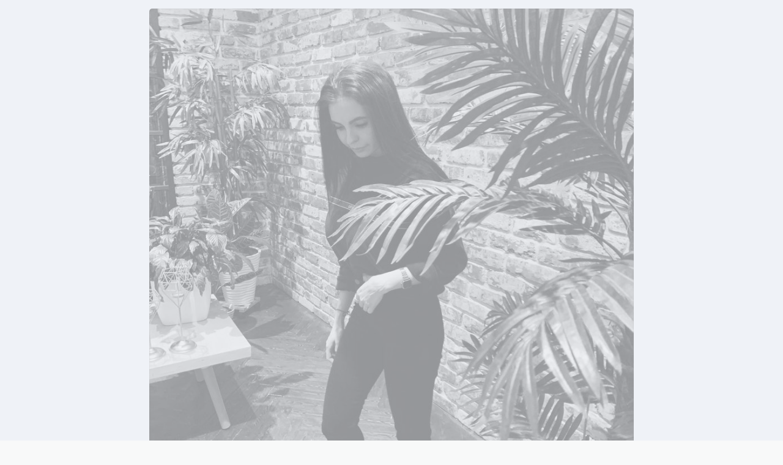

--- FILE ---
content_type: text/html; charset=utf-8
request_url: https://taplink.cc/diasha.di
body_size: 2495
content:
<!DOCTYPE html> <html prefix="og: http://ogp.me/ns#" lang="ru" data-format-date="d.m.Y" data-format-datetime="d.m.Y H:i"> <head> <title>Diasha.di at Taplink</title>    <meta name=viewport content="width=device-width, user-scalable=no, initial-scale=1, maximum-scale=1, shrink-to-fit=no"/> <meta name=HandheldFriendly content=true> <meta http-equiv=Content-Type content='text/html; charset=utf-8'>     <link type='text/css' rel=stylesheet href='//us.x.taplink.st/s/css/frontend.css?1.2.9995'>      <link rel=icon href="https://taplink.st/a/8/c/3/9/19c575.jpg?207">  <link rel=apple-touch-icon sizes=300x300 href="https://taplink.st/a/8/c/3/9/19c575.jpg?207"/>  <link rel=canonical href="https://taplink.cc/diasha.di"/> <meta name=format-detection content="telephone=no"/> <meta name=referrer content=always> <link rel=image_src href="https://taplink.st/a/8/c/3/9/19c575.jpg?207"/> <meta property="og:image" content="https://taplink.st/a/8/c/3/9/19c575.jpg?207"> <meta property="og:type" content=website /> <meta property="og:title" content="Diasha.di at Taplink"/>  <meta property="og:url" content="https://taplink.cc/diasha.di"/> <meta property="og:site_name" content="Taplink"/> <link rel="manifest" href="/20c04c621688949.webmanifest"> </head> <body> <div class="main base-theme main-theme">    <style> html {min-height: 100%}</style> <script>
	window.account = {"account_id":2013120,"language_id":1,"language_code":"ru","language_code_account":"ru","main_page_id":1908975,"profile_id":1688949,"is_hidelink":false,"is_plus":0,"is_trial":0,"is_full_trial":0,"tariff_current":"basic","utc_timezone":3,"currency_id":1,"plan_until":null,"nickname":"diasha.di","has_nickname":1,"profile_link":"https://taplink.cc/diasha.di","theme":{"screen":{"bg":null,"gradient":null},"avatar":{"title":{"color":"#b197fc"},"bio":{"color":"#b197fc"}},"link":{"bg":"#b197fc","radius":40,"round":true},"bg":{"opacity":45,"size":"cover","fixed":true,"picture":{"picture_id":4515134}}},"menu":null,"menu_items":null,"addons":{"codes":[{"cb":"yandexMetrikaInit","cookie":"analytics","data":{"id":44929738,"simple":true}}]},"locales":{"pages":"ru"},"avatar":{"path":"8/c/3/9/","title":"","bio":"","a":"150:jpg?207","is_hide_text":1},"currency":{"title":"₽","code":"RUB","format":"%p %c","precision":2},"products":[],"username":"diasha.di","current_page_id":1908975,"widgets":[],"custom_domain":false,"domain":"taplink.ru","client":{"country":"us","timestamp":1768829947},"locale":{"formats":{"date":"d.m.Y"},"current":"ru","direction":"ltr"},"number":{"decimal":".","thousands":" ","precision":2},"weight":{"decimal":".","thousands":" ","precision":3},"ts":"03685145","html":""};
	window.data = {"page_id":1908975,"fields":[{"section":null,"items":[{"block_id":11944985,"options":{"list":[{"p":{"filename":"d/3/f/8/4513241.jpg?1","width":863,"height":1080},"s":"","t":"","link":{"title":"","type":"link","value":null}}]},"block_type_id":9,"block_type_name":"pictures","addon_target":null,"hash":"600cb4","stat":["a718f2.0"]},{"block_id":11945123,"options":{"text":"Привет! Меня зовут Диана.","text_size":"sm","text_align":"center","color":""},"block_type_id":1,"block_type_name":"text","addon_target":null},{"block_id":11945156,"options":{"text":"Я являюсь интернет-предпринимателем.Успешно развиваюсь в сетевом бизнесе. ","text_size":"sm","text_align":"center","color":""},"block_type_id":1,"block_type_name":"text","addon_target":null},{"block_id":11946371,"options":[],"block_type_id":5,"block_type_name":"break","addon_target":null},{"block_id":11946431,"options":{"text":"Хочешь присоединиться к моей команде и начать зарабатывать уже сегодня?\nТогда просто напиши мне и узнай все подробности.    👇","text_size":"sm","text_align":"left","color":""},"block_type_id":1,"block_type_name":"text","addon_target":null},{"block_id":11946572,"options":{"items":[{"n":"whatsapp","t":"ХОЧУ В КОМАНДУ","v":"+79227977147","link":{"b":"https://wa.me/79227977147"},"i":"wh"}],"messenger_style":{"layout":"full","shape":"brand","design":"brand"}},"block_type_id":3,"block_type_name":"messenger","addon_target":["link"],"hash":"209ced","slot":{"whatsapp":1},"stat":{"whatsapp":"f9fab9.1.whatsapp"}},{"block_id":11946785,"options":{"text":"Присоединившись в команду ты получаешь:\n","text_size":"sm","text_align":"center","color":""},"block_type_id":1,"block_type_name":"text","addon_target":null},{"block_id":11946860,"options":{"text":"✔️ Моя поддержка и помощь 24/7\n✔️ Пошаговое обучение\n✔️ Чаты команды\n✔️ Гибкий график\n✔️ Безграничные возможности\n","text_size":"sm","text_align":"left","color":""},"block_type_id":1,"block_type_name":"text","addon_target":null},{"block_id":11946875,"options":{"text":"❌ Без ежемесячной закупки товара\n❌ Без ежемесячных инвестиций\n❌ Без каталогов\n❌ Не ставки","text_size":"sm","text_align":"left","color":""},"block_type_id":1,"block_type_name":"text","addon_target":null},{"block_id":11947007,"options":[],"block_type_id":5,"block_type_name":"break","addon_target":null},{"block_id":11947052,"options":{"text":"Если ты хочешь остаться в своей MLM компании и научиться настраивать АВТОВОРОНКУ, для привлечение новых партнеров в свой бизнес на потоке ВХОДЯЩИХ заявок,то жми на кнопку 👇","text_size":"sm","text_align":"left","color":""},"block_type_id":1,"block_type_name":"text","addon_target":null},{"block_id":11947082,"options":{"items":[{"n":"whatsapp","t":"АВТОВОРОНКА","v":"79227977147","link":{"b":"https://api.whatsapp.com/send?phone=79227977147&text=%D0%97%D0%B4%D1%80%D0%B0%D0%B2%D1%81%D1%82%D0%B2%D1%83%D0%B9%D1%82%D0%B5%21%20%D0%A0%D0%B0%D1%81%D1%81%D0%BA%D0%B0%D0%B6%D0%B8%D1%82%D0%B5%20%D0%BF%D0%BE%D0%B4%D1%80%D0%BE%D0%B1%D0%BD%D0%B5%D0%B5%20%D0%BE%D0%B1%20%D0%B0%D0%B2%D1%82%D0%BE%D0%B2%D0%BE%D1%80%D0%BE%D0%BD%D0%BA%D0%B5%20","a":{"default":"whatsapp://send?phone=79227977147&text=%D0%97%D0%B4%D1%80%D0%B0%D0%B2%D1%81%D1%82%D0%B2%D1%83%D0%B9%D1%82%D0%B5%21%20%D0%A0%D0%B0%D1%81%D1%81%D0%BA%D0%B0%D0%B6%D0%B8%D1%82%D0%B5%20%D0%BF%D0%BE%D0%B4%D1%80%D0%BE%D0%B1%D0%BD%D0%B5%D0%B5%20%D0%BE%D0%B1%20%D0%B0%D0%B2%D1%82%D0%BE%D0%B2%D0%BE%D1%80%D0%BE%D0%BD%D0%BA%D0%B5%20"}},"i":"wh"}],"messenger_style":{"layout":"full","shape":"brand","design":"custom","colors":{"bg":"#b197fc","text":"#ffffff","icon":"#000000"}}},"block_type_id":3,"block_type_name":"messenger","addon_target":["link"],"hash":"8dd43f","slot":{"whatsapp":1},"stat":{"whatsapp":"096082.1.whatsapp"}},{"block_id":11947952,"options":{"text":"Что можно получить?\n","text_size":"sm","text_align":"center","color":""},"block_type_id":1,"block_type_name":"text","addon_target":null},{"block_id":11947208,"options":{"text":"✅ Видеообучение\n✅ Новые партнеры\n✅ Входящий поток\n","text_size":"sm","text_align":"left","color":""},"block_type_id":1,"block_type_name":"text","addon_target":null},{"block_id":11947292,"options":{"list":[{"p":{"filename":"4/8/6/b/4514939.jpg?1","width":506,"height":881},"s":"","t":"","link":{"title":"","type":"link","value":null}}]},"block_type_id":9,"block_type_name":"pictures","addon_target":null,"hash":"fdae51","stat":["3e7a33.0"]},{"block_id":11947889,"options":{"text":"Рада новым и активным людям в своей команде.\nРечь о тебе? Присоединяйся! 💜","text_size":"sm","text_align":"center","color":""},"block_type_id":1,"block_type_name":"text","addon_target":null}]}],"options":[]};
</script> <script type='text/javascript' src='//us.x.taplink.st/s/js/frontend.js?1.2.9995'></script> <div class="page vue"> <router-view></router-view> </div> </div> </body> </html>